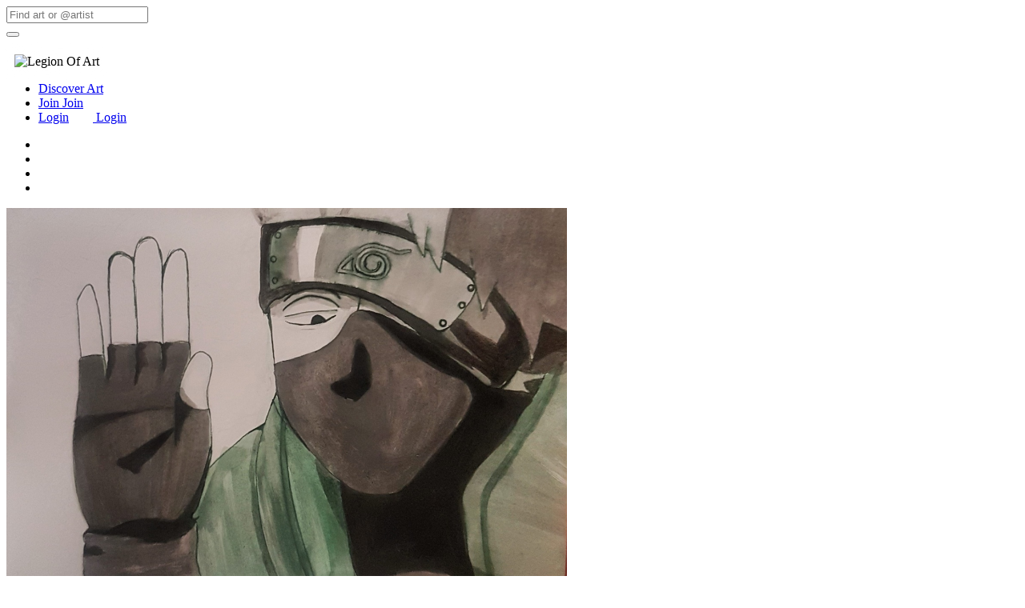

--- FILE ---
content_type: text/html; charset=UTF-8
request_url: https://legionofart.com/explore-6640-kakashi-
body_size: 26638
content:
<!doctype html>
<html>
<head>
<meta charset="utf-8">
<title>Kakashi </title>
<meta name="description" content="Kakashi " />
<meta name="keywords" content="Watercolor " />
<meta name="viewport" content="width=device-width, initial-scale=1">

<!--Facebook Meta Tags-->
<meta property="fb:app_id"          content="2132848626956699" />
<meta property="og:url"             content="https://legionofart.com/explore-6640-kakashi-" />
<meta property="og:title"           content="Kakashi " />
<meta property="og:description" 	content="Kakashi " />
<meta property="og:image"           content="https://legionofart.com/uploads/kakashi_435854.jpg" />
<!--End Facebook Meta Tags-->

<link href="favicon.ico" rel="shortcut icon" type="image/x-icon"/>
<meta name="viewport" content="width=device-width, initial-scale=1">
<link href="templates/default/css/bootstrap.css" rel="stylesheet" type="text/css">
<link href="templates/default/css/font-awesome.min.css" rel="stylesheet" type="text/css">
<link href="templates/default/css/style.css" rel="stylesheet" type="text/css">
<link href="templates/default/css/animate.css" rel="stylesheet" type="text/css">
<link href="templates/default/css/font-awesome-animation.min.css" rel="stylesheet">

<!-- HTML5 Shim and Respond.js IE8 support of HTML5 elements and media queries -->
<!-- WARNING: Respond.js doesn't work if you view the page via file:// -->
<!--[if lt IE 9]>
      <script src="https://oss.maxcdn.com/html5shiv/3.7.2/html5shiv.min.js"></script>
      <script src="https://oss.maxcdn.com/respond/1.4.2/respond.min.js"></script>
	  
<![endif]-->

</head>

<body>
<div id="fb-root"></div>
<script>(function(d, s, id) {
  var js, fjs = d.getElementsByTagName(s)[0];
  if (d.getElementById(id)) return;
  js = d.createElement(s); js.id = id;
  js.src = "//connect.facebook.net/en_US/sdk.js#xfbml=1&version=v2.6&appId=2132848626956699";
  fjs.parentNode.insertBefore(js, fjs);
}(document, 'script', 'facebook-jssdk'));</script>

<div class="navbar-more-overlay"></div>
	<nav class="navbar navbar-inverse navbar-fixed-top animate">
		<div class="container navbar-more visible-xs">
			   <form class="navbar-form" role="search" name="srch-term" method="get" action="search.php">
            <div class="input-group">
              <input type="text" class="form-control" placeholder="Find art or @artist" name="term" id="term">
              <div class="input-group-btn">
                <button class="btn btn-default btn-site" type="submit"><i class="glyphicon glyphicon-search "></i></button>
              </div>
            </div>
          </form>
			<ul class="nav navbar-nav">

							</ul>
		</div>
		<div class="container">
			<div class="navbar-header hidden-xs navbar-sides " >
								<img src="images/logo_mobile.png" class=" " style="padding-top: 5px; padding-left: 10px; -webkit-filter: drop-shadow(0px 0px 10px rgba(250,250,250,0.2));" alt="Legion Of Art">
							</div>

			<ul class="nav navbar-nav navbar-right mobile-bar" id="navbar-scroll-color">
				
				<span class="navbar-brand menu-title hidden-md " id="gotoTop" style="display: none;"><a href="#" ><span class="fa fa-arrows-v fa-lg faa-bounce animated faa-slow pink"></span></a></span>
				
								
								<li>
					<a href="discover">
						<span class="menu-icon fa fa-th-large "></span>
						<span class="hidden-xs"><span class="fa fa-th-large "></span> Discover</span>
						<span class="visible-xs">Art</span>
					</a>
				</li>
				 				<li class="">
					<a href="#" data-toggle="modal" data-target="#modalRegister">
						<span class="menu-icon fa fa-thumb-tack"></span>
						<span class="hidden-xs"><span class="fa fa-thumb-tack "></span> Join</span>
						<span class="visible-xs">Join</span>
					</a>
				</li>
				<li class="">
					<a href="#" data-toggle="modal" data-target="#modalLogin">
						<span class="menu-icon fa fa-sign-in"></span>
						<span class="hidden-xs" style="padding-right: 30px;"><span class="fa fa-sign-in"></span> Login</span>
						<span class="visible-xs">Login</span>
					</a>
				</li>
											</ul>
		</div>
	</nav>
	
	<!--loading bar-->
	<script>
		// this will handle loading bar on mobile app only
//		if (localStorage.getItem('mobile') !== null) {
//            document.write('<div id="overlay"><div id="progstat"></div><div id="progress"></div></div>');
//        }
	</script>
	
	
<!--	<div id="overlay">-->
<!--        <div id="progstat"></div>-->
<!--        <div id="progress"></div>-->
<!--    </div>-->

<div id="wrap">
	

<div class="container container-main ">
  <div class="col-md-12 col-centered">
    <div class="col-md-8 col-md-push-4">
      <div class="col-inner col-pull ">
      <div class="post-header">
          <ul> 
		              <li class="post-actions"><a href="#" class="icon-action icon-like-big" data-id="6640" data-name="btn-like"><span class="fa fa-heart-o faa-pulse animated "></span></a></li>
						 <li class="post-actions"><a class="icon-action" data-toggle="modal" href="socialEmail.php?id=6640" data-target="#modalSocial"><span class="fa fa-paper-plane"></span></a></li>
            <li class="post-actions"><a class="icon-action" data-toggle="modal" href="social.php?id=6640" data-target="#modalSocial"><span class="fa fa-share-alt"></span></a></li>
            <li class="post-actions">
            
		 <a href="explore_modal_comments.php?id=6640" data-toggle="modal" data-target="#modalComments" class="">
			<span class="icon-action fa fa-comments" id="comments_button"  >
					   
				</span>
			 </a>
			 
            </li>
          </ul>
        </div>
        <!--post-header-->
        <div class="post-image ">
		  
		<!--   <div class="post-top-icons">-->
		<!--	<button class="btn btn-default "><span class="fa fa-heart"></span> Like</button>-->
		<!--   </div>-->
		  <!--data-toggle="magnify"-->
        <img src="https://legionofart.com/uploads/kakashi_435854.jpg" width="700" alt="Kakashi " class="img-responsive"> 
          <!-- Left and right controls -->
          <div class="img-control">
                        <a class="img-control-left" href="explore-6641-monarch-mandala"> <span class="glyphicon glyphicon-chevron-left"></span> </a>
                        <a class="img-control-right" href="explore-6639-k"> <span class="glyphicon glyphicon-chevron-right"></span> </a>
                      </div>
        </div>
        <!--post-image-->
        <div class="post-details">
		  
		  
		  <div class="pull-right">
			 <div class="dropdown"> <a class="dropdown-toggle btn-more" data-toggle="dropdown"> <span class="glyphicon glyphicon-option-horizontal"></span></a>
                <ul class="dropdown-menu dropdown-menu-right">
                  <li><a><i class="fa fa-mobile"></i> via Mobile</a></li>
                  				  <li><a>Report Image</a></li>
				  <!--<li><a>Block User</a></li>-->
                </ul>                
              </div>
		  </div>
		  
		  
          <h1><!--Description: --><span>Kakashi </span></h1>
		  <h3><i>Anime</i></h3><br>
          <!--<small>Posted 15.04 2021 | 1.5k views</small>-->
         <!-- <h4>Image tags</h4>
          <div class="other-box">
            <ul class="tags">
			  <li><a href="tags-watercolor">Watercolor </a></li>
			  </ul>          </div>-->
          <!--other-box-->
          
          	<!--<a href="#" class="icon-action icon-like-big" data-id="6640" data-name="btn-like"><span class="fa fa-heart-o faa-pulse animated "></span> </a> -->
	
          <h4 id="display-likes"></h4>
          
  <div class="col-md-4 col-md-pull-8 col-profile-card hidden-md hidden-lg">
        <div class="col-inner">  
          <div class="col-user-info"> <a href="profile-7482-aniesa786"><img src="thumbs.php?src=https://legionofart.com/avatars/16146237097482.jpg&amp;h=120&amp;w=120&amp;q=100" alt="aniesa786" class="img-circle"></a> <a href="profile-7482-aniesa786">
            <h2>Aniesa | @aniesa786 </h2>
            </a> <a href="profile-7482-aniesa786">
            <!--<p>@aniesa786</p> -->
            </a><br>
            <div class="btn-group btn-group-md"> <a href="#" class="btn btn-default" data-toggle="modal" data-target="#modalLogin"><i class="fa fa-thumbs-o-up " aria-hidden="true"></i> Follow</a> </div>
            <p id="display-followers"> </p>
          </div>
          <!--col-avatar--> 
        </div>
        <!--col-inner-->
      </div>

          <div class="other-box more-box">
                        <h4>
                            More from this series:
                          </h4>
            <div class="row">
              <div class="post-thumbnail">   
		         <a href="explore-6747-killer"> <img src="thumbs.php?src=https://legionofart.com/uploads/killer_542433.jpg&amp;h=250&amp;w=250&amp;q=100" alt="Killer" class=" img-responsive pull-left"> </a>
			</div>	     
          <div class="post-thumbnail">   
		         <a href="explore-6746-slice-it-knice"> <img src="thumbs.php?src=https://legionofart.com/uploads/6746sliceitknice_669601.jpg&amp;h=250&amp;w=250&amp;q=100" alt="Slice it knice" class=" img-responsive pull-left"> </a>
			</div>	     
          <div class="post-thumbnail">   
		         <a href="explore-6745-bubblegum-"> <img src="thumbs.php?src=https://legionofart.com/uploads/bubblegum_752667.jpg&amp;h=250&amp;w=250&amp;q=100" alt="Bubblegum " class=" img-responsive pull-left"> </a>
			</div>	     
          <div class="post-thumbnail">   
		         <a href="explore-6632-pastry-girls"> <img src="thumbs.php?src=https://legionofart.com/uploads/pastrygirls_439703.jpg&amp;h=250&amp;w=250&amp;q=100" alt="Pastry girls" class=" img-responsive pull-left"> </a>
			</div>	     
                      </div>
                      </div>
          <!--other-box--> 
          
        </div>
        <!--details--> 
        
      </div>
      <!--col-md-8--> 
      
    </div>
    <!--col-inner-->
    
    <div class="col-md-4 col-md-pull-8 col-profile-card hidden-xs hidden-sm">
      <div class="col-inner">
        <div class="col-user-info"> <a href="profile-7482-aniesa786">
		<img src="thumbs.php?src=https://legionofart.com/avatars/16146237097482.jpg&amp;h=120&amp;w=120&amp;q=100" alt="aniesa786" class="img-circle"></a>
		<a href="profile-7482-aniesa786">
          <h2>Aniesa</h2>
          </a> <a href="profile-7482-aniesa786">
          <p>@aniesa786</p>
          </a>
          <div class="btn-group btn-group-md"> <a href="#" class="btn btn-default" data-toggle="modal" data-target="#modalLogin"><i class="fa fa-thumbs-o-up " aria-hidden="true"></i> Follow</a> </div>
          <p id="display-followers"> </p>
        </div>
        <!--col-avatar--> 
      </div>
      <!--col-inner-->
       
      
    </div>
    <!--col-md-4--> 
    
  </div>
  <!--col-md-10 col-centered--> 
  
</div>
<!--container-->



<footer class="main-footer">
  <div class="container">
    <div class="footer-center">
	  <a href="about">About</a>&nbsp; | &nbsp;
	  <a href="privacy_policy">Privacy</a>&nbsp; | &nbsp;
	  <a href="dmca">DMCA</a>&nbsp; | &nbsp;
	  <a href="https://play.google.com/store/apps/details?id=com.legionofart">Art App</a>&nbsp; | &nbsp;
	  <a href="tos">Terms</a>&nbsp; | &nbsp;<a href="contact_us">Contact Us</a>
	
	</div>
    <!--footer-center-->
    
        <div class="footer-center">
          </div>
    <!--footer-center-->
    
    <div class="footer-center copyright"> &#169; 2026 Legion Of Art </div>
    <!--footer-center--> 
    
  </div>
  <!--container--> 
  
</footer>
</div>
<!--wrap-->
<div class="modal fade" id="modalLogin" tabindex="-1" role="dialog" aria-labelledby="myModalLabel-1" aria-hidden="true">
  <div class="modal-dialog modal-sm">
    <div class="modal-content">
      <div class="modal-header">
        <button type="button" class="close" data-dismiss="modal" aria-hidden="true">×</button>
        <h4 class="modal-title" id="myModalLabel-1">Login</h4>
      </div>
      <!-- /.modal-header -->
      
      <div class="modal-body">
        <div id="output-login"></div>
        <div class="login-box">
		  
        <a href="fbconfig.php" target="_blank" class="fb-login"><span class="fa fa-facebook"></span> Login with Facebook</a>
			<div class="google-login "  >
	  <!--<a href="https://legionofart.com/google_login.php" data-toggle="modal" data-target="#googleLogin" target="_self">-->
				<a href="https://legionofart.com/google_login.php" target="_blank">
         <div class="left">
             <img width="20px" alt="Google &quot;G&quot; Logo" src="https://upload.wikimedia.org/wikipedia/commons/thumb/5/53/Google_%22G%22_Logo.svg/512px-Google_%22G%22_Logo.svg.png"/>
			     Login with Google
         </div>
				</a>
		  </div>
			
        <div class="col-txt-center log-reg">OR LOGIN USING USERNAME</div>
        <form action="submit_login.php" id="FromLogin" method="post">
          <div class="form-group">
            <div class="input-group">
              <input type="text" class="form-control input-lg" name="inputUsername" id="inputUsername" placeholder="Username">
              <label for="inputUsername" class="input-group-addon glyphicon glyphicon-user"></label>
            </div>
          </div>
          <!-- /.form-group -->
          
          <div class="form-group">
            <div class="input-group">
              <input type="password" class="form-control input-lg" name="inputPassword" id="inputPassword" placeholder="Password">
              <label for="inputPassword" class="input-group-addon glyphicon glyphicon-lock"></label>
            </div>
            <!-- /.input-group --> 
          </div>
          <!-- /.form-group -->
          
          <div class="checkbox">
            <label>
              <input type="checkbox" name="Logged">
              Remember me </label>
          </div>
          <div class="form-btn">
            <button class="btn btn-lg btn-site pull-right" id="submitLogin">Log in</button>
          </div>
          <div class="checkbox"> <a href="#" id="recover">Recover username/password</a> </div>
        </form>
        </div>
        <!--recover-->
        <form id="recoveredForm" action="send_recovery.php" method="post">
		<div id="output-recover"></div>        
                
          <div class="form-group">
            <label for="inputRecovery">Registered email</label>
            <div class="input-group"> <span class="input-group-addon">@</span>
              <input type="text" class="form-control" name="inputRecovery" id="inputRecovery" placeholder="Your email">
            </div>
          </div>
          <div class="form-btn">
          <button type="submit" id="resetButton" class="btn btn-site btn-lg pull-right">Reset</button>
          </div>
          <div class="checkbox btn btn-default btn-sm"><i class="fa fa-angle-left" aria-hidden="true"></i> <a href="#" id="back-to-login">Back to login</a> </div>
        </form>
      </div>
      <!-- /.modal-body --> 
      
    </div>
    <!-- /.modal-content --> 
  </div>
  <!-- /.modal-dialog --> 
</div>
<!-- /.modal --> 

<!-- /.Model-Register -->
<div class="modal fade" id="modalRegister" tabindex="-1" role="dialog" aria-labelledby="myModalLabel-2" aria-hidden="true">
  <div class="modal-dialog modal-sm">
    <div class="modal-content">
      <div class="modal-header">
        <button type="button" class="close" data-dismiss="modal" aria-hidden="true" id="modalregister" >×</button>
        <h4 class="modal-title" id="myModalLabel-2">Create Account</h4>
      </div>
      <!-- /.modal-header -->
      
      <div class="modal-body">
        <div id="output-register"></div>
		<div id="reg-facebook">
        <a href="fbconfig.php" class="fb-login" target="_blank"><span class="fa fa-facebook"></span> Login using Facebook</a>
		</div>
			<div class="google-login" id="reg-google">
		<!--<a href="https://legionofart.com/google_login.php" data-toggle="modal" data-target="#googleLogin" target="_self">-->
		 <a href="https://legionofart.com/google_login.php" target="_blank">
			 <div class="left">
				 <img width="20px" alt="Google &quot;G&quot; Logo" src="https://upload.wikimedia.org/wikipedia/commons/thumb/5/53/Google_%22G%22_Logo.svg/512px-Google_%22G%22_Logo.svg.png"/>
					 Login with Google
			 </div>
		 </a>
			 </div>
			
        <div class="col-txt-center log-reg">OR SIGN UP USING USERNAME</div>
        <form action="submit_register.php" id="FromRegister" method="post" >
          <div class="form-group">
            <div class="input-group"> <span class="input-group-addon"><span class="glyphicon glyphicon-user"></span></span>
              <input type="text" class="form-control input-lg" name="inputUsername2" id="inputUsername2" placeholder="Username" >
            </div>
          </div>
          <div class="form-group">
            <div class="input-group"> <span class="input-group-addon"><span class="glyphicon glyphicon-sunglasses"></span></span>
              <input type="text" class="form-control input-lg" name="inputDisplayname" id="inputDisplayname" placeholder="Display name">
            </div>
          </div>
          <div class="form-group">
            <div class="input-group"> <span class="input-group-addon">@</span>
              <input type="text" class="form-control input-lg" name="inputEmail" id="inputEmail" placeholder="Your email address">
            </div>
          </div>
          <div class="form-group">
            <div class="input-group"> <span class="input-group-addon"><span class="glyphicon glyphicon-lock"></span></span>
              <input type="password" class="form-control input-lg" name="inputPassword2" id="inputPassword2" placeholder="Enter a strong password">
            </div>
          </div>
          <div class="form-group">
            <div class="input-group"> <span class="input-group-addon"><span class="glyphicon glyphicon-lock"></span></span>
              <input type="password" class="form-control input-lg" name="inputConfirmPassword" id="inputConfirmPassword" placeholder="Re-type password">
            </div>
          </div>
		     <div class="form-group" id="catyou">
            <div class="input-group"> <span class="input-group-addon"><span class="glyphicon glyphicon-user"></span></span>
              <input type="text" class="form-control input-lg" name="firstname" >
            </div>
          </div><progress value="0" max="10" id="progressBar"></progress>
		  <input type="hidden" id="postHoneyPot" name="postHoneyPot" value="34657">
          <button class="btn btn-lg btn-site pull-right disabled" id="submitJoin">Sign up <span id='seconds-counter'></span></button>
        </form>
		<div class="small text-center" style="padding-right: 6px">By signing up, you agree to the <br> <a href="tos">Terms of Use</a> and <a href="privacy_policy">Privacy Policy.</a></div>
		
			<script>
		  
		  function hideFacebook() {
		  var x = document.getElementById("reg-google");
		  var y = document.getElementById("reg-facebook");
				x.style.display = "none";
				y.style.display = "none";
		 
		};
		
  
	</script>
		
		
  <script>
	
	// script to handle registration - CRISTI
	
		  //progress bar
		var timeleft = 13;
		
            var downloadTimer = setInterval(function(){
			 if (document.getElementById("progressBar")) 
			  document.getElementById("progressBar").value = 13 - --timeleft;

			  else if(timeleft == 1)
			  clearInterval(downloadTimer);
			  
			  
			  if(timeleft <= 0)
				clearInterval(downloadTimer);
					},1000);
        
		
	
  // login button		
  var seconds =13;
  var temp;
  function countdown() {
    if (seconds == 1) {
      temp = document.getElementById('seconds-counter');
      temp.innerHTML = "";
	  
	  var element = document.getElementById("submitJoin");
	  element.classList.remove("disabled");
	     // Removes an element from the document
		  var element = document.getElementById("progressBar");
		  element.parentNode.removeChild(element);
		   document.getElementById("postHoneyPot").value ="Honey5834";
      return;
    }
  
    seconds--;
    temp = document.getElementById('seconds-counter');
    temp.innerHTML = "in "+seconds;
    timeoutMyOswego = setTimeout(countdown, 1000);
  } 
  
  countdown();
  
  	//end script to handle registration - CRISTI
</script>
		 
		
		
		
		
      </div>
      <!-- /.Model-Register --> 
      <!-- /.modal-body --> 
      
    </div>
    <!-- /.modal-content --> 
  </div>
  <!-- /.modal-dialog --> 
</div>


		<!-- Google Modal Login --> 
    <div class="portfolio-modal modal fade modal-sm" id="googleLogin" tabindex="-1" role="dialog" aria-hidden="true">
	  
        <div class="modal-dialog">
		  <div class="close-modal" data-dismiss="modal">
                    <div class="lr">
                        <div class="rl">
                        </div>
                    </div>
          </div>
		  
            <div class="modal-content" style="padding-top: 100px;">     
            </div> 
        </div>
    </div>


<!--Social Modal-->
<div class="modal fade" id="modalSocial" tabindex="-1" role="dialog" aria-hidden="true" style="z-index: 1100;">
  <div class="modal-dialog modal-sm">
    <div class="modal-content"> </div>
    <!-- /.modal-content --> 
  </div>
  <!-- /.modal-dialog --> 
</div>
<!-- /.modal -->

<!--Comments Modal-->
<div class="modal fade" id="modalComments" tabindex="-1" role="dialog" aria-hidden="true" style="z-index: 1200;">
  <div class="modal-dialog modal-md">
    <div class="modal-content"> </div>
    <!-- /.modal-content --> 
  </div>
  <!-- /.modal-dialog --> 
</div>
<!-- /.modal -->


<script src="js/jquery-3.3.1.min.js"></script> 
<!--<script src="js/jquery.min.js"></script> -->
<script src="js/bootstrap.min.js"></script> 
<script src="js/jquery.form.js"></script> 
<script src="js/bootstrap-filestyle.min.js"></script> 
<script src="js/bootstrap-tagsinput.js"></script> 
<script src="js/wow.min.js"></script>
<script src="js/script.js?v=1.0 "></script>


<script>
$(document).ready(function()
{
    $('#FromLogin').on('submit', function(e)
    {
        e.preventDefault();
        $('#submitLogin').attr('disabled', ''); // disable upload button
        //show uploading message
        $("#output-login").html('<div class="notice notice-info"><i class="fa fa-spinner fa-spin"></i> Checking info.. Please wait..</div>');
        $(this).ajaxSubmit({
        target: '#output-login',
        success:  afterSuccess //call function after success
        });
    });
});
 
function afterSuccess()
{
    $('#submitLogin').removeAttr('disabled'); //enable submit button
}

//Register -->

$(document).ready(function()
{
    $('#FromRegister').on('submit', function(e)
    {
        e.preventDefault();
        $('#submitJoin').attr('disabled', ''); // disable upload button
        //show uploading message
        $("#output-register").html('<div class="notice notice-info"><i class="fa fa-spinner fa-spin"></i> Submitting your info.. Please wait..</div>'); 
        $(this).ajaxSubmit({
        target: '#output-register',
        success:  afterSuccess2 //call function after success
        });
    });
});
 
function afterSuccess2()
{
     $('#submitJoin').removeAttr('disabled'); //enable submit button
}

//fb register


//Recover

$("#recover").click(function(f){
 	
   f.preventDefault();	
   $(".login-box").slideUp("slow");
   $("#recoveredForm").slideDown("slow");
   $("#myModalLabel-1").text("Recover login");
});

$("#back-to-login").click(function(f){
 	
   f.preventDefault();	
   $("#recoveredForm").slideUp("slow");
   $(".login-box").slideDown("slow");
   $("#myModalLabel-1").text("Login");
});

$('#modalLogin').on('show.bs.modal', function () {
$('#recoveredForm').delay(1000).resetForm(1000);
$('#output-recover').html('');
$('#output-login').html('');
$("#recoveredForm").slideUp("fast");
$(".login-box").slideDown("fast");
})

$(document).ready(function()
{
    $('#recoveredForm').on('submit', function(e)
    {
        e.preventDefault();
        $('#resetButton').attr('disabled', ''); // disable upload button
        //show uploading message
        $("#output-recover").html('<div class="notice notice-info"><i class="fa fa-spinner fa-spin"></i> Working.. Please wait..</div>');
		
        $(this).ajaxSubmit({
        target: '#output-recover',
        success:  afterSuccess10 //call function after success
        });
    });
});
 
function afterSuccess10()
{
  
    $('#resetButton').removeAttr('disabled'); //enable submit button
	
   
}


$(function(){

$(":file").filestyle({iconName: "glyphicon-picture", buttonText: "Select Image"});

});

new WOW().init();


function afterSuccess11(text)
{  
    $('#display-comments').prepend(text);
    $('#submitComment').prop('disabled', false);
	$('#inputComment').val('');
}

$(document).ready(function()
{
    
	$('#submitComment').click(function(e)
    {	
	
	$("#commentForm").on('submit', function(e){
    e.preventDefault();
	});

        $('#submitComment').prop('disabled', true);
        $('#commentForm').ajaxSubmit({
            data: {
                delay: 1
            },
            success:  afterSuccess11,
            url: 'submit_comments.php'
        });
    });
});

//Likes explor page
$(function() {
    $(".icon-like-big").click(function() {
        var id = $(this).data("id");
        var name = $(this).data("name");
        var dataString = 'id=' + id;
        var parent = $(this);

        if (name == 'btn-like') {
            $(this).fadeIn(200).html;
            $.ajax({
                type: "POST",
                url: "save_like.php",
                data: dataString,
                cache: false,
                dataType: 'json',
                success: function(json) {
                    parent.html(json.changeicon),
                        $("#display-likes").html(json.likemsg);
                }
            });
        }
        return false;
    });
});

//Likes explor page
$(function() {
    $(".btn-follow").click(function() {
        var id = $(this).data("id");
        var name = $(this).data("name");
        var dataString = 'id=' + id;
        var parent = $(this);

        if (name == 'btn-follow-me') {
            $(this).fadeIn(200).html;
            $.ajax({
                type: "POST",
                url: "save_follow.php",
                data: dataString,
                cache: false,
                dataType: 'json',
                success: function(json) {
                    parent.html(json.changebtn),
					$("#display-followers").html(json.totfollowers)
                 
                }
            });
        }
        return false;
    });
});

</script>

<!--<script src="https://cdnjs.cloudflare.com/ajax/libs/bootstrap-magnify/0.3.0/js/bootstrap-magnify.min.js"></script>-->
</body></html>